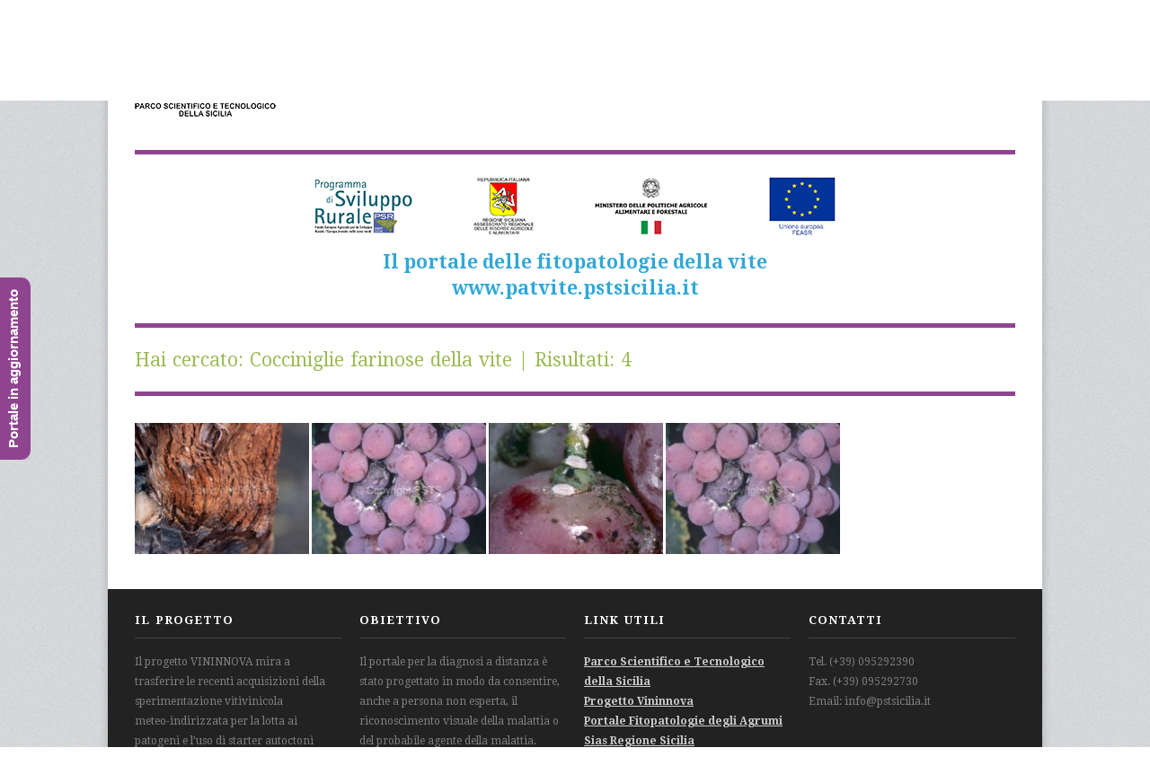

--- FILE ---
content_type: text/html; charset=UTF-8
request_url: http://www.patvite.pstsicilia.it/?s=Cocciniglie+farinose+della+vite&post_type=portfolio
body_size: 5861
content:
<!DOCTYPE html>
<html lang="it-IT">
<head>

<meta http-equiv="Content-Type" content="text/html; charset=UTF-8" />

<!-- Mobile Specific
================================================== -->
<meta name="viewport" content="width=device-width, initial-scale=1, maximum-scale=1">
<!--[if lt IE 9]>
	<script src="http://css3-mediaqueries-js.googlecode.com/svn/trunk/css3-mediaqueries.js"></script>
<![endif]-->

<!-- Meta Tags -->
<meta http-equiv="Content-Type" content="text/html; charset=UTF-8" />

<!-- Title Tag
================================================== -->
<title>  Risultati della ricerca    Cocciniglie farinose della vite | PSTS &#8211; Parco Scientifico e Tecnologico della Sicilia</title>
    
<!-- Favicon
================================================== -->
<link rel="shortcut icon" href="http://www.patvite.pstsicilia.it/wp-content/themes/adapt/favicon.ico" />

<!-- Main CSS
================================================== -->
<link rel="stylesheet" type="text/css" href="http://www.patvite.pstsicilia.it/wp-content/themes/adapt/style.css" />


<!-- Load HTML5 dependancies for IE
================================================== -->
<!--[if IE]>
	<script src="http://html5shiv.googlecode.com/svn/trunk/html5.js"></script><![endif]-->
<!--[if lte IE 7]>
	<script src="js/IE8.js" type="text/javascript"></script><![endif]-->
<!--[if lt IE 7]>
	<link rel="stylesheet" type="text/css" media="all" href="css/ie6.css"/>
<![endif]-->


<!-- WP Head
================================================== -->

	<style type="text/css">
		#fancybox-close{right:-15px;top:-15px}
		div#fancybox-content{border-color:#FFFFFF}
		div#fancybox-title{background-color:#FFFFFF}
		div#fancybox-outer{background-color:#FFFFFF}
		div#fancybox-title-inside{color:#333333}
	</style>

	<link rel="alternate" type="application/rss+xml" title="PSTS - Parco Scientifico e Tecnologico della Sicilia &raquo; Risultati della ricerca per i feed di &#8220;Cocciniglie farinose della vite&#8221;" href="http://www.patvite.pstsicilia.it/search/Cocciniglie+farinose+della+vite/feed/rss2/" />
<link rel='stylesheet' id='login-with-ajax-css'  href='http://www.patvite.pstsicilia.it/wp-content/plugins/login-with-ajax/widget/widget.css?ver=3.8.2' type='text/css' media='all' />
<link rel='stylesheet' id='ajaxy-sf-common-css'  href='http://www.patvite.pstsicilia.it/wp-content/plugins/ajaxy-search-form/themes/common.css?ver=3.8.2' type='text/css' media='all' />
<link rel='stylesheet' id='ajaxy-sf-selective-css'  href='http://www.patvite.pstsicilia.it/wp-content/plugins/ajaxy-search-form/themes/selective.css?ver=3.8.2' type='text/css' media='all' />
<link rel='stylesheet' id='ajaxy-sf-theme-css'  href='http://www.patvite.pstsicilia.it/wp-content/plugins/ajaxy-search-form/themes/default/style.css?ver=3.8.2' type='text/css' media='all' />
<link rel='stylesheet' id='contact-form-7-css'  href='http://www.patvite.pstsicilia.it/wp-content/plugins/contact-form-7/includes/css/styles.css?ver=3.9.3' type='text/css' media='all' />
<link rel='stylesheet' id='fancybox-css'  href='http://www.patvite.pstsicilia.it/wp-content/plugins/fancybox-for-wordpress/fancybox/fancybox.css?ver=3.8.2' type='text/css' media='all' />
<link rel='stylesheet' id='qts_front_styles-css'  href='http://www.patvite.pstsicilia.it/wp-content/plugins/qtranslate-slug/assets/css/qts-default.css?ver=3.8.2' type='text/css' media='all' />
<link rel='stylesheet' id='responsive-css'  href='http://www.patvite.pstsicilia.it/wp-content/themes/adapt/css/responsive.css?ver=3.8.2' type='text/css' media='all' />
<link rel='stylesheet' id='prettyPhoto-css'  href='http://www.patvite.pstsicilia.it/wp-content/themes/adapt/css/prettyPhoto.css?ver=3.8.2' type='text/css' media='all' />
<link rel='stylesheet' id='awesome-font-css'  href='http://www.patvite.pstsicilia.it/wp-content/themes/adapt/css/awesome-font.css?ver=3.8.2' type='text/css' media='all' />
<link rel='stylesheet' id='wp_dlmp_styles-css'  href='http://www.patvite.pstsicilia.it/wp-content/plugins/download-monitor/page-addon/styles.css?ver=3.8.2' type='text/css' media='all' />
<script type='text/javascript' src='https://ajax.googleapis.com/ajax/libs/jquery/1.7.1/jquery.min.js?ver=1.7.1'></script>
<script type='text/javascript' src='http://www.patvite.pstsicilia.it/wp-content/plugins/login-with-ajax/widget/login-with-ajax.js?ver=3.8.2'></script>
<script type='text/javascript' src='http://www.patvite.pstsicilia.it/wp-content/plugins/fancybox-for-wordpress/fancybox/jquery.fancybox.js?ver=1.3.4'></script>
<script type='text/javascript' src='http://www.patvite.pstsicilia.it/wp-content/themes/adapt/js/superfish.js?ver=3.8.2'></script>
<script type='text/javascript' src='http://www.patvite.pstsicilia.it/wp-content/themes/adapt/js/jquery.flexslider-min.js?ver=3.8.2'></script>
<script type='text/javascript' src='http://www.patvite.pstsicilia.it/wp-content/themes/adapt/js/jquery.prettyPhoto.js?ver=3.8.2'></script>
<script type='text/javascript' src='http://www.patvite.pstsicilia.it/wp-content/themes/adapt/js/jquery.uniform.js?ver=3.8.2'></script>
<script type='text/javascript' src='http://www.patvite.pstsicilia.it/wp-content/themes/adapt/js/jquery.responsify.init.js?ver=3.8.2'></script>
<script type='text/javascript' src='http://www.patvite.pstsicilia.it/wp-content/themes/adapt/js/custom.js?ver=3.8.2'></script>
<link rel="EditURI" type="application/rsd+xml" title="RSD" href="http://www.patvite.pstsicilia.it/xmlrpc.php?rsd" />
<link rel="wlwmanifest" type="application/wlwmanifest+xml" href="http://www.patvite.pstsicilia.it/wp-includes/wlwmanifest.xml" /> 
<meta name="generator" content="WordPress 3.8.2" />
    <style type="text/css">
      ol.addressbook-list {padding:0; margin:0}
      li.addressbook-item {list-style-type:none; border-bottom:1px dashed #eeeeee; padding:3px; margin:0; clear:both; margin-bottom: 8px;}
      
      .addressbook-card p {margin:3px}
      .addressbook-card .name {font-size:1.2em; font-weight:bolder}
      .addressbook-card .avatar {float:right; margin:0 0 0 1em}
      .addressbook-card .address {display:block; margin:0 0.3em 1em 1em; width:38%; float:left; font-size:smaller}
      .addressbook-card .address span {}
      .addressbook-card .notes {font-size:smaller; padding:4px}
	    </style>
    
    		<!-- AJAXY SEARCH V 3.0.7-->
				<script type="text/javascript">
			/* <![CDATA[ */
				var sf_position = '0';
				var sf_templates = "<a href=\"{search_url_escaped}\"><span class=\"sf_text\">Tutti i risultati per \"{search_value}\"<\/span>";
				var sf_input = '.sf_input';
				jQuery(document).ready(function(){
					jQuery(sf_input).ajaxyLiveSearch({"expand":"0","searchUrl":"http:\/\/www.patvite.pstsicilia.it\/?s=%s","text":"Cerca un articolo","delay":"500","iwidth":"180","width":"315","ajaxUrl":"http:\/\/www.patvite.pstsicilia.it\/wp-admin\/admin-ajax.php?lang=it","rtl":0});
					jQuery(".sf_ajaxy-selective-input").keyup(function() {
						var width = jQuery(this).val().length * 8;
						if(width < 50) {
							width = 50;
						}
						jQuery(this).width(width);
					});
					jQuery(".sf_ajaxy-selective-search").click(function() {
						jQuery(this).find(".sf_ajaxy-selective-input").focus();
					});
					jQuery(".sf_ajaxy-selective-close").click(function() {
						jQuery(this).parent().remove();
					});
				});
			/* ]]> */
		</script>
		
<!-- Fancybox for WordPress -->
<script type="text/javascript">
jQuery(function(){

jQuery.fn.getTitle = function() { // Copy the title of every IMG tag and add it to its parent A so that fancybox can show titles
	var arr = jQuery("a.fancybox");
	jQuery.each(arr, function() {
		var title = jQuery(this).children("img").attr("title");
		jQuery(this).attr('title',title);
	})
}

// Supported file extensions
var thumbnails = jQuery("a:has(img)").not(".nolightbox").filter( function() { return /\.(jpe?g|png|gif|bmp)$/i.test(jQuery(this).attr('href')) });

thumbnails.addClass("fancybox").attr("rel","fancybox").getTitle();
jQuery("a.fancybox").fancybox({
	'cyclic': false,
	'autoScale': true,
	'padding': 10,
	'opacity': true,
	'speedIn': 500,
	'speedOut': 500,
	'changeSpeed': 300,
	'overlayShow': true,
	'overlayOpacity': "0.3",
	'overlayColor': "#666666",
	'titleShow': true,
	'titlePosition': 'inside',
	'enableEscapeButton': true,
	'showCloseButton': true,
	'showNavArrows': true,
	'hideOnOverlayClick': true,
	'hideOnContentClick': false,
	'width': 560,
	'height': 340,
	'transitionIn': "fade",
	'transitionOut': "fade",
	'centerOnScroll': true
});


})
</script>
<!-- END Fancybox for WordPress -->
<meta name="google-site-verification" content="Lt-nRjt1MKbi3zAGzYFNqXvqwVKdmZX0dKTNHBuSV7I" />
<style type='text/css'>
/* Begin Simple Side Tab Styles*/
#rum_sst_tab {
	font-family:"Lucida Sans Unicode", "Lucida Grande", sans-serif;
	top:400px;
	background-color:#8f448f;
	color:#FFFFFF;
	border-style:solid;
	border-width:0px;
	-moz-border-radius-bottomright:10px;
	border-bottom-right-radius:10px;
	-moz-border-radius-bottomleft:10px;
	border-bottom-left-radius:10px;
}

#rum_sst_tab:hover {
	background-color: #A4A4A4;
		-moz-box-shadow:    -3px 3px 5px 2px #ccc;
	-webkit-box-shadow: -3px 3px 5px 2px #ccc;
	box-shadow:         -3px 3px 5px 2px #ccc;


}

.rum_sst_contents {
	position:fixed;
	margin:0;
	padding:6px 13px 8px 13px;
	text-decoration:none;
	text-align:center;
	font-size:15px;
	font-weight:bold;
	border-style:solid;
	display:block;
	z-index:100000;
}

.rum_sst_left {
	left:-2px;
	cursor: pointer;
	-webkit-transform-origin:0 0;
	-moz-transform-origin:0 0;
	-o-transform-origin:0 0;
	-ms-transform-origin:0 0;
	-webkit-transform:rotate(270deg);
	-moz-transform:rotate(270deg);
	-ms-transform:rotate(270deg);
	-o-transform:rotate(270deg);
	transform:rotate(270deg);
}

.rum_sst_right {
	right:-156px;
	cursor: pointer;
	-webkit-transform-origin:0 0;
	-moz-transform-origin:0 0;
	-o-transform-origin:0 0;
	-ms-transform-origin:0 0;
	-webkit-transform:rotate(90deg);
	-moz-transform:rotate(90deg);
	-ms-transform:rotate(90deg);
	-o-transform:rotate(90deg);
	transform:rotate(90deg);
}

.rum_sst_right.less-ie-9 {
	right:-120px;
	filter: progid:DXImageTransform.Microsoft.BasicImage(rotation=1);
}

.rum_sst_left.less-ie-9 {
	filter: progid:DXImageTransform.Microsoft.BasicImage(rotation=3);
}

/* End Simple Side Tab Styles*/

</style>

<link hreflang="en" href="http://www.patvite.pstsicilia.it/en/search/Cocciniglie+farinose+della+vite/?s=Cocciniglie farinose della vite&post_type=portfolio" rel="alternate" />

<!-- My Custom CSS Start -->
<style type="text/css">
/* Plugin Author: Salvatore Noschese */
@import url('http://www.patvite.pstsicilia.it/wp-content/plugins/my-custom-css/my_style.css?1401120504');
/* Also known as: DarkWolf - http://www.darkwolf.it/ */
</style>
<!-- My Custom CSS End -->

</head>
<body class="search search-results it">

<div id="wrap" class="clearfix">

    <header id="masterhead" class="clearfix">
            <div id="logo">
                				
					<img src="http://www.patvite.pstsicilia.it/wp-content/themes/adapt/images/logo_header.png" alt="LOGO">

										
                            </div>
            <!-- END logo -->
            
            <nav id="masternav" class="clearfix">
                <div class="menu-main-menu-container"><ul id="menu-main-menu" class="sf-menu"><li id="menu-item-332" class="menu-item menu-item-type-post_type menu-item-object-page menu-item-332"><a href="http://www.patvite.pstsicilia.it/">Home</a></li>
<li id="menu-item-331" class="menu-item menu-item-type-custom menu-item-object-custom menu-item-has-children menu-item-331"><a href="#">Fitopatologie vite</a>
<ul class="sub-menu">
	<li id="menu-item-689" class="menu-item menu-item-type-post_type menu-item-object-page menu-item-689"><a href="http://www.patvite.pstsicilia.it/fitopatologie-sulla-vite/">Elenco completo</a></li>
	<li id="menu-item-333" class="menu-item menu-item-type-post_type menu-item-object-page menu-item-333"><a href="http://www.patvite.pstsicilia.it/ricerca-fitopatologia-per-nome/">Ricerca per nome</a></li>
	<li id="menu-item-3062" class="menu-item menu-item-type-post_type menu-item-object-page menu-item-3062"><a href="http://www.patvite.pstsicilia.it/ricerca-per-avversita-agente/">Ricerca per avversità/agente</a></li>
</ul>
</li>
<li id="menu-item-3058" class="menu-item menu-item-type-post_type menu-item-object-page menu-item-3058"><a href="http://www.patvite.pstsicilia.it/immagini-sulle-fitopatologie-della-vite/">Immagini fitopatologie</a></li>
<li id="menu-item-2784" class="menu-item menu-item-type-post_type menu-item-object-page menu-item-2784"><a href="http://www.patvite.pstsicilia.it/segnala-una-fitopatologia-carica-la-tua-foto/">Invia una foto</a></li>
<li id="menu-item-3191" class="menu-item menu-item-type-taxonomy menu-item-object-category menu-item-3191"><a href="http://www.patvite.pstsicilia.it/category/download-pubblicazione/">Pubblicazioni</a></li>
<li id="menu-item-261" class="menu-item menu-item-type-taxonomy menu-item-object-category menu-item-261"><a href="http://www.patvite.pstsicilia.it/category/glossario-fitopatologie-degli-agrumi/">Glossario</a></li>
<li id="menu-item-2776" class="menu-item menu-item-type-post_type menu-item-object-page menu-item-2776"><a href="http://www.patvite.pstsicilia.it/richiesta-informazioni/">Contatti</a></li>
</ul></div>            </nav>
            <!-- /masternav --> 
			   
    </header><!-- /masterhead -->
		
	<!-- HACK ROBERTINO -->
    <!-- Homepage tagline -->
        <aside id="home-tagline">
	
		<img src="http://www.patvite.pstsicilia.it/wp-content/themes/adapt/images/banner_regione.jpg" alt="Loghi" class="loghi_regionali">	
		<div style="clear:both;"></div>
	
	
    			<a href="http://www.patvite.pstsicilia.it/" title="PSTS &#8211; Parco Scientifico e Tecnologico della Sicilia">
			<strong>
				Il portale delle fitopatologie della vite<br />
				www.patvite.pstsicilia.it
			</strong>
		</a>
    </aside>
    <!-- /home-tagline -->
        
    <!-- /Homepage Slider -->
	  	
    
<div id="main" class="clearfix">		
					
			<header id="page-heading">
				<!--<h1 id="archive-title">Risultati per: Cocciniglie farinose della vite</h1>-->
				<!-- HACK ROBERTINO -->
								<h1 id="archive-title">
					Hai cercato: Cocciniglie farinose della vite |
					Risultati: 4				</h1>
							
			</header>
			
			<ul class="portfolio-content">
			
			            
                        <li data-id="id-1" data-type="fitopatologie-tralcio " class="portfolio-item">
            					<a href="http://www.patvite.pstsicilia.it/wp-content/uploads/2013/08/Cocciniglie-farinose_Fig.3.jpg" title="Cocciniglie farinose della vite - <a title=&quot;Cocciniglie farinose della vite&quot; href=&quot;http://www.patvite.pstsicilia.it/fitopatologie-vite/cocciniglie-farinose-della-vite/&quot;>Link scheda</a>">
                	            		<img width="200" height="150" src="http://www.patvite.pstsicilia.it/wp-content/uploads/2013/08/Cocciniglie-farinose_Fig.3-200x150.jpg" class="attachment-portfolio-thumb wp-post-image" alt="Cocciniglie farinose_Fig.3" />					<div class="portfolio-overlay">
						<h3 id="nome-id-1" style="opacity:0;">Cocciniglie farinose della vite</h3>
					</div>
					<!-- portfolio-overlay -->
            	</a>
            </li>
                        
                        
                        <li data-id="id-2" data-type="fitopatologie-frutti " class="portfolio-item">
            					<a href="http://www.patvite.pstsicilia.it/wp-content/uploads/2013/06/Cocciniglie-farinose_Fig.2.jpg" title="Cocciniglie farinose della vite - <a title=&quot;Cocciniglie farinose della vite&quot; href=&quot;http://www.patvite.pstsicilia.it/fitopatologie-vite/cocciniglie-farinose-della-vite/&quot;>Link alla scheda</a>">
                	            		<img width="200" height="150" src="http://www.patvite.pstsicilia.it/wp-content/uploads/2013/06/Cocciniglie-farinose_Fig.2-200x150.jpg" class="attachment-portfolio-thumb wp-post-image" alt="Cocciniglie farinose_Fig.2" />					<div class="portfolio-overlay">
						<h3 id="nome-id-2" style="opacity:0;">Cocciniglie farinose della vite</h3>
					</div>
					<!-- portfolio-overlay -->
            	</a>
            </li>
                        
                        
                        <li data-id="id-3" data-type="fitopatologie-frutti " class="portfolio-item">
            					<a href="http://www.patvite.pstsicilia.it/wp-content/uploads/2013/08/Cocciniglie-farinose_Fig.1.jpg" title="Cocciniglia farinose della vite - Grappolo infestato da cocciniglia ricoperta di cera cotonosa, imbrattato di melata e fumaggine">
                	            		<img width="200" height="150" src="http://www.patvite.pstsicilia.it/wp-content/uploads/2013/08/Cocciniglie-farinose_Fig.1-200x150.jpg" class="attachment-portfolio-thumb wp-post-image" alt="Cocciniglie farinose_Fig.1" />					<div class="portfolio-overlay">
						<h3 id="nome-id-3" style="opacity:0;">Cocciniglia farinose della vite</h3>
					</div>
					<!-- portfolio-overlay -->
            	</a>
            </li>
                        
                        
                        <li data-id="id-4" data-type="fitopatologie-frutti " class="portfolio-item">
            					<a href="http://www.patvite.pstsicilia.it/wp-content/uploads/2013/08/Cocciniglie-farinose_Fig.2.jpg" title="Cocciniglie farinose - <a title=&quot;Cocciniglie farinose della vite&quot; href=&quot;http://www.patvite.pstsicilia.it/fitopatologie-vite/cocciniglie-farinose-della-vite/&quot;>Link scheda</a>">
                	            		<img width="200" height="150" src="http://www.patvite.pstsicilia.it/wp-content/uploads/2013/08/Cocciniglie-farinose_Fig.2-200x150.jpg" class="attachment-portfolio-thumb wp-post-image" alt="Cocciniglie farinose_Fig.2" />					<div class="portfolio-overlay">
						<h3 id="nome-id-4" style="opacity:0;">Cocciniglie farinose</h3>
					</div>
					<!-- portfolio-overlay -->
            	</a>
            </li>
                        
            </ul>			
							
				
		<!--HACK ROBERTINO: Scoll diretto al DIV di ricerca o dei risultati-->
		<script type="text/javascript">
			$('html,body').animate({scrollTop: $('#home-tagline').offset().top}, 'slow'); 
		</script>
        
		  
</div>
<!-- /main -->

    <div id="footer" class="clearfix">
    
        <div id="footer-widget-wrap" class="clearfix">
    
            <div id="footer-one">
            	<div class="footer-widget clearfix"><h4>Il progetto</h4>			<div class="textwidget"><p>Il progetto VININNOVA mira a trasferire le recenti acquisizioni della sperimentazione vitivinicola<br />
meteo-indirizzata per la lotta ai patogeni e l’uso di starter autoctoni selezionati.</p>
</div>
		</div>            </div>
            <!-- /footer-one -->
            
            <div id="footer-two">
            	<div class="footer-widget clearfix"><h4>Obiettivo</h4>			<div class="textwidget"><p>Il portale per la diagnosi a distanza è stato progettato in modo da consentire, anche a persona non esperta, il riconoscimento visuale della malattia o del probabile agente della malattia.</p>
</div>
		</div>            </div>
            <!-- /footer-two -->
            
            <div id="footer-three">
            	<div class="footer-widget clearfix"><h4>Link utili</h4>			<div class="textwidget"><ul class="list_link">
<li><a href="http://www.pstsicilia.it" target="_blank" alt="Parco Scientifico e Tecnologico della Sicilia" style="font-weight:bold; text-decoration: underline;" />
Parco Scientifico e Tecnologico della Sicilia
</a></li>
<li><a href="http://www.vininnova.pstsicilia.it " target="_blank" alt="Vininnova Patvite.pstsicilia.it" style="font-weight:bold; text-decoration: underline;" />
Progetto Vininnova
</a></li>
<li><a href="http://www.patagrumi.pstsicilia.it" target="_blank" alt="Fitopatologie degli Agrumi" style="font-weight:bold; text-decoration: underline;" />
Portale Fitopatologie degli Agrumi
</a></li>
<li><a href="http://www.sias.regione.sicilia.it/" target="_blank" alt="Sias Regione Sicilia" style="font-weight:bold; text-decoration: underline;" />
Sias Regione Sicilia
</a></li>
</ul></div>
		</div>				
            </div>
            <!-- /footer-three -->
            
			<div id="footer-four">
            	<div class="footer-widget clearfix"><h4>Contatti</h4>			<div class="textwidget"><p>Tel. (+39) 095292390<br />
Fax. (+39) 095292730<br />
Email: info@pstsicilia.it</p>
</div>
		</div><div class="footer-widget clearfix"><h4>Visitatori online</h4>			<div class="textwidget"><!-- Histats.com  START (html only)-->
<a href="http://www.histats.com/viewstats/?SID=2513263&f=2" alt="contatori" target="_blank" ><div id="histatsC"><img border="0" src="http://s4is.histats.com/stats/i/2513263.gif?2513263&103"></div></a>
<!-- Histats.com  END  --></div>
		</div>				            </div>
            <!-- /footer-four -->
        
        </div>
        <!-- /footer-widget-wrap -->
          
		<div id="footer-bottom" class="clearfix">
        
            <div id="copyright">
                &copy; 2026  				Parco Scientifico e Tecnologico della Sicilia -
				<a href="http://www.patvite.pstsicilia.it/mappa-del-sito-human-version/">Mappa del sito</a> - 
				<a href="http://www.patvite.pstsicilia.it/sitemap.xml" target="_blank">Sitemap</a> - 
				<a href="http://www.patvite.pstsicilia.it/wp-admin" target="_blank">Amministrazione</a>
				            </div>
            <!-- /copyright -->
            
            <div id="back-to-top">
                <a href="#toplink">Torna su &uarr;</a>
            </div>
            <!-- /back-to-top -->
        
        </div>
        <!-- /footer-bottom -->
        
	</div>
	<!-- /footer -->
    
</div>
<!-- wrap --> 

<!-- WP Footer -->
<a href="#" id="rum_sst_tab" class="rum_sst_contents rum_sst_left">Portale in aggiornamento</a><script type='text/javascript' src='http://www.patvite.pstsicilia.it/wp-content/plugins/ajaxy-search-form/js/sf.js?ver=1.0.1'></script>
<script type='text/javascript' src='http://www.patvite.pstsicilia.it/wp-content/plugins/ajaxy-search-form/js/sf_selective.js?ver=1.0.0'></script>
<script type='text/javascript' src='http://www.patvite.pstsicilia.it/wp-content/plugins/contact-form-7/includes/js/jquery.form.min.js?ver=3.51.0-2014.06.20'></script>
<script type='text/javascript'>
/* <![CDATA[ */
var _wpcf7 = {"loaderUrl":"http:\/\/www.patvite.pstsicilia.it\/wp-content\/plugins\/contact-form-7\/images\/ajax-loader.gif","sending":"Invio..."};
/* ]]> */
</script>
<script type='text/javascript' src='http://www.patvite.pstsicilia.it/wp-content/plugins/contact-form-7/includes/js/scripts.js?ver=3.9.3'></script>
<script type='text/javascript' src='http://www.patvite.pstsicilia.it/wp-includes/js/hoverIntent.min.js?ver=r7'></script>
<div style="width: 170px; margin: 0px auto; font-size: 10px;">
	<a href="http://www.xeniaprogetti.it" target="_blank"><img src="http://www.patvite.pstsicilia.it/wp-content/themes/adapt/images/xenia_progetti_software_solution.png" alt="Xenia Progetti Software Solution"></a>

</div>	
</body>
</html>

--- FILE ---
content_type: text/css
request_url: http://www.patvite.pstsicilia.it/wp-content/themes/adapt/style.css
body_size: 7219
content:
/*
Theme Name: Adapt
Theme URI: http://www.wpexplorer.com
Description: , WordPress theme by <a href="http://www.wpexplorer.com">WPExplorer.com</a>
Author: WPExplorer
Version: 1.1
License: Free GPL
*/

/*google font*/
@import url(http://fonts.googleapis.com/css?family=Droid+Serif:400,400italic,700,700italic);

/*-----------------------------------------------------------------------------------*
/* = Reset default browser CSS. Based on work by Eric Meyer: http://meyerweb.com/eric/tools/css/reset/index.html
/*-----------------------------------------------------------------------------------*/
html, body, div, span, applet, object, iframe,
h1, h2, h3, h4, h5, h6, p, blockquote, pre,
a, abbr, acronym, address, big, cite, code,
del, dfn, em, font, ins, kbd, q, s, samp,
small, strike, strong, sub, sup, tt, var,
dl, dt, dd, ol, ul, li,
fieldset, form, label, legend,
table, caption, tbody, tfoot, thead, tr, th, td {
	border: 0;
	font-family: inherit;
	font-size: 100%;
	font-style: inherit;
	font-weight: inherit;
	margin: 0;
	outline: 0;
	padding: 0;
	vertical-align: baseline;
}

/* remember to define focus styles! */
:focus {
	outline: 0;
}
body {
	background: #fff;
	line-height: 1;
}
ol, ul {
	list-style: none;
	padding: 0;
	margin: 0;
}

table {
	border-collapse: separate;
	border-spacing: 0;
}
caption, th, td {
	font-weight: normal;
	text-align: left;
}
blockquote:before, blockquote:after,
q:before, q:after {
	content: "";
}
blockquote, q {
	quotes: "" "";
}
a img {
	border: 0;
}
figure img {
	max-width: 100%;
}


/* Block elements */
header, hgroup, footer, section, article, aside {
	display: block;
}

/*jetback wpstats smiley hide*/
#wpstats{
	display: none;
}

/*-----------------------------------------------------------------------------------*
/* = Body, Common Classes & Wrap
/*-----------------------------------------------------------------------------------*/

body {
	background: #fff url(images/bg.png);
    font-size: 13px;
    line-height: 1.7em;
    color: #555;
    font-family: 'Droid Serif', Helvetica Nue, Arial, Helvetica, sans-serif;
}
a {
    text-decoration: none;
    color: #30A7D8;
}
a:hover {
    text-decoration: none;
	color: #2e8484;
}
p { margin: 0 0 1em }
strong { font-weight: 700 }
em { font-style: italic }
pre{
	margin: 20px 0;
	background: #eee;
	border: 1px solid #ddd;
	padding: 10px;
	white-space: pre-wrap;       /* css-3 */
	white-space: -moz-pre-wrap;  /* Mozilla */
	white-space: -pre-wrap;      /* Opera 4-6 */
	white-space: -o-pre-wrap;    /* Opera 7 */
	word-wrap: break-word;       /* Internet Explorer 5.5+ */
}
blockquote{
	border-left: 4px solid #ccc;
	padding-left: 20px;
    margin: 30px 0px;
}
.clear { clear: both }
.clearfix:after {
	content: ".";
	display: block;
	height: 0;
	clear: both;
	visibility: hidden;
	font-size: 0;
}
* html .clearfix{ zoom: 1; } /* IE6 */
*:first-child+html .clearfix { zoom: 1; } /* IE7 */
.remove-margin { margin-right: 0 !important }

/*-----------------------------------------------------------------------------------*
/* = Structure
/*-----------------------------------------------------------------------------------*/

#wrap{
	background: #fff;
	margin: 0 auto;
	width: 980px;
	padding: 0 30px;
	-webkit-box-shadow: 0 0 10px rgba(0,0,0,.2);
	-moz-box-shadow: 0 0 10px rgba(0,0,0,.2);
	box-shadow: 0 0 10px rgba(0,0,0,.2);
}

#main{
	margin: 25px 0;
}

/*-----------------------------------------------------------------------------------*
/* = Headings
/*-----------------------------------------------------------------------------------*/

h1,
h2,
h3,
h4 {
    color: #000;
    line-height: 1.5em;
	font-weight: normal;
	word-spacing: 2px;
}
h1 {
    font-size: 24px;
    margin-bottom: 20px;
    line-height: 1.2em;
	color: #9bbb59;
}
h2 { font-size: 18px }
h3 { font-size: 16px }
h4 { font-size: 14px; }
h2,
h3,
h4 {
    margin-top: 30px;
    margin-bottom: 20px;
}
h1 a,
h2 a,
h3 a,
h4 a { color: #000; }
h2 a:hover,
h3 a:hover,
h4 a:hover { color: #999; text-decoration: none; }

.single-title{ margin-bottom: 25px; }

/*-----------------------------------------------------------------------------------*
/* = WordPress Styles
/*-----------------------------------------------------------------------------------*/

/*sticky*/
.sticky{}

/*gallery captio*/
.gallery-caption

/*by post author*/
.bypostauthor{}

/*aligns*/
.aligncenter, .alignnone{ display:block;  margin: 10px 0;}
.alignright{ float:right;  margin:10px 0 10px 10px}
.alignleft{ float:left;  margin:10px 10px 10px 0}

/*floats*/
.floatleft{ float:left}
.floatright{ float:right}

/*text style*/
.textcenter{ text-align:center}
.textright{ text-align:right}
.textleft{ text-align:left}

/*captions*/
.wp-caption{
	border:1px solid #ddd; 
	text-align:center; 
	background-color:#f3f3f3; 
	padding-top:4px; 
	margin:10px; 
	-moz-border-radius:3px; 
	-khtml-border-radius:3px; 
	-webkit-border-radius:3px; 
	border-radius:3px;
}
.wp-caption img{
	margin:0; 
	padding:0; 
	border:0 none;
}
.wp-caption p.wp-caption-text{
	font-size:11px; 
	line-height:17px; 
	padding:0 4px 5px; 
	margin:0;
}

/*smiley reset*/
.wp-smiley{
	margin:0 !important;
	max-height:1em;
}

/*blockquote*/
blockquote.left{
	margin-right:20px;
	text-align:right;
	margin-left:0;
	width:33%;
	float:left;
}
blockquote.right{
	margin-left:20px;
	text-align:left;
	margin-right:0;
	width:33%;
	float:right;
}


/*-----------------------------------------------------------------------------------*
/* = Headings
/*-----------------------------------------------------------------------------------*/
#page-heading{
	position: relative;
	margin-bottom: 30px;
	padding-bottom: 25px;
	border-bottom: 5px solid #8f448f;
}
#page-heading h1,
#page-heading h2{
	font-size: 21px;
	line-height: 1em;
	margin: 0px !important;
}

h2.heading{
	font-weight: normal;
	font-size: 18px;
	text-align: center;
	background: url(images/dot.png) center center repeat-x;
	margin: 0 0 25px;
}
h2.heading span{
	background: #fff;
	padding: 0 20px;
}


/*-------------------------------------------------*
/* = Header
/*-------------------------------------------------*/
#masterhead {
	position: relative;
	padding: 30px 0;
	border-bottom: 5px solid #8f448f;
}
#logo{
	float:left;
	width: 30%;
}
#logo a{
	font-size: 32px;
    font-weight: 700;
    color: #000;
	padding: 0px;
	margin: 0px;
    text-decoration: none;
}
#logo a:hover {
	color: #666;
}


/*-------------------------------------------------*
/* =  masternav
/*-------------------------------------------------*/
#masternav {
	position: absolute;
	right: -10px;
	top: 50%;
	margin-top: -20px;
	height: 40px;
	font-size: 11px;
}
/*** ESSENTIAL masternav Style ***/
.sf-menu,
.sf-menu * {
    margin: 0;
    padding: 0;
    list-style: none;
}
.sf-menu { line-height: 1.0 }
.sf-menu ul {
    position: absolute;
    top: -999em;
    width: 180px; /* left offset of submenus need to match (see below) */
}
.sf-menu ul li { width: 100% }
.sf-menu li:hover {
    visibility: inherit; /* fixes IE7 'sticky bug' */
}
.sf-menu li {
    float: left;
    position: relative;
}
.sf-menu a {
    display: block;
    position: relative;
}
.sf-menu li:hover ul,
.sf-menu li.sfHover ul {
    left: 10px;
    top: 40px; /* match top ul list item height */
    z-index: 99;
}
ul.sf-menu li:hover li ul,
ul.sf-menu li.sfHover li ul { top: -999em }
ul.sf-menu li li:hover ul,
ul.sf-menu li li.sfHover ul {
    left: 180px; /* match ul width */
    top: 0;
}
/*** masternav skin ***/
.sf-menu {
    float: left;
}
.sf-menu a {
	height: 40px;
	line-height: 40px;
	display: block;
	float: left;
	font-weight: normal;
    color: #999;
	padding: 0 10px;
    text-decoration: none;
	-moz-box-sizing: border-box;
	-webkit-box-sizing: border-box;
	box-sizing: border-box;
	text-transform: uppercase;
}
.sf-menu > li > a:focus,
.sf-menu > li > a:hover,
.sf-menu > li > a:active,
.sf-menu > li.sfHover > a,
#masternav .current-menu-item > a:first-child {
	color: #000;
}
/*Subs*/
.sf-menu ul{
	padding: 0;
	font-size: 12px;
	background: #fff;
	border: 1px solid #ddd;
}
.sf-menu ul a{
	margin: 0;
	line-height: normal;
	height: auto;
	padding: 10px;
	display: block;
	float: none;
	color: #999;
	font-weight: normal;
	text-transform: none;
}
.sf-menu ul a:focus,
.sf-menu ul a:hover,
.sf-menu ul a:active {
	color: #000;
	background: #f9f9f9;
}
.sf-menu ul .current-menu-item a{
	color: #fff;
}
.sf-menu ul li{
	border-bottom: 1px solid #ddd;
}
.sf-menu ul li:last-child{
	border-bottom: 0px;
}

/*-----------------------------------------------------------------------------------*/
/* = Home
/*-----------------------------------------------------------------------------------*/

.home-wrap{ }

#home-tagline{
	color: #9bbb59;
	text-align: center;
	font-size: 21px;
	line-height: 1.4em;
	margin-top: 25px;
	/*padding-top: 25px;*/
	margin-bottom: 25px;
	padding-bottom: 25px;
	border-bottom: 5px solid #8f448f;
}

#home-highlights{
	margin-top: 45px;
	margin-bottom: 25px;
	margin-right: -20px;
}
.hp-highlight{
	float: left;
	width: 230px;
	margin-right: 20px;
	margin-bottom: 20px;
}
.highlight-last{
	background: none;
	margin-right: 0px;
}
.hp-highlight p:last-child{
	margin-bottom: 0px;
}
.hp-highlight h2{
	font-size: 16px;
	text-transform: uppercase;
	margin-top: 0px;
	margin-bottom: 15px;
}
.hp-highlight h2 span{
	margin-right: 10px;
}

/*home portfolio*/
#home-projects {
	margin-bottom: 25px;
	margin-right: -20px;
}
#home-projects .heading{ margin-right: 20px; }

/*home blog*/
#home-posts{ margin-right: -20px; }
#home-posts .heading{ margin-right: 20px; }
.home-entry{
	width: 230px;
	float: left;
	margin-right: 20px;
	margin-bottom: 20px;
	font-size: 12px;
}
.home-entry h3{
	font-size: 13px;
	margin: 10px 0 0;
	font-weight: bold;
}



/*-----------------------------------------------------------------------------------*/
/* = Image Slider
/*-----------------------------------------------------------------------------------*/

/* FlexSlider necessary styles */
.flexslider {width: 100%; margin: 0; padding: 0;}
.flexslider .slides{ margin: 0; list-style: none; }
.flexslider .slides > li {display: none;} /* Hide the slides before the JS is loaded. Avoids image jumping */
.flexslider .slides img {
	max-width: 100%;
	display: block;
	-moz-box-shadow: 0 0 10px rgba(153,153,153,0.3);
	-webkit-box-shadow: 0 0 10px rgba(153,153,153,0.3);
	box-shadow:  0 0 10px rgba(153,153,153,0.3);
}
.flex-pauseplay span {text-transform: capitalize;}

.slides:after {content: "."; display: block; clear: both; visibility: hidden; line-height: 0; height: 0;} 
html[xmlns] .slides {display: block;} 
* html .slides {height: 1%;}

.no-js .slides > li:first-child {display: block;}


/*slider wrap */
#slider-wrap{
	width: 100%;
	position: relative;
	margin-bottom: 30px;
}

/*homepage specific*/
.full-slides img{
	width: 100%;
	display: block;
	margin: 0;
	padding: 0;
}
.full-slides .slides_container {
	width: 100%;
	display: none;
}
.full-slides .slides_container .slide{
	display: block;
	width: 100%;
}
.full-slides .caption{
	position: absolute;
	width: 100%;
	bottom: 0;
	background: #000;
	color: #fff;
	font-weight: 700;
	font-size: 13px;
	-moz-opacity: 0.8;
    -khtml-opacity: 0.8;
    opacity: 0.8;
	text-align: center;
}
.slides .caption p{
	padding: 15px;
	margin: 0;
}

/*control nav & arrows*/
.flex-control-nav{
	display: none;
}
.flex-direction-nav li a.next,
.flex-direction-nav li a.prev {
    position: absolute;
    display: block;
    z-index: 101;
	font-size: 21px;
	height: 80px;
	width: 50px; 
	line-height: 80px;
	color: #fff;
	background: #000;
    display: block;
    position: absolute;
	top: 50%;
	margin-top: -40px;
    cursor: pointer;
	text-align: center;
	-moz-opacity: 0.4;
    -khtml-opacity: 0.4;
    opacity: 0.4;
}
.flex-direction-nav li a.next {
    right: 0;
}
.flex-direction-nav li a.prev {
    left: 0;
}
.flex-direction-nav li a.prev:hover,
.flex-direction-nav li a.next:hover {
	text-decoration: none;
	background: #47C0C0;
	-moz-opacity: 1;
    -khtml-opacity: 1;
    opacity: 1;
}


/*-----------------------------------------------------------------------------------*
/* = Portfolio
/*-----------------------------------------------------------------------------------*/
#portfolio-wrap{
	overflow: hidden;
	margin-bottom: -20px;
}
.portfolio-content{
	margin-right: -20px;
}

.no-margin{
	margin-right: 0px !important;
}
.no-border{
	border-right: 0px !important;
}

ul.filter{
	font-size: 12px;
	position: absolute;
	right: 0;
	top: 50%;
	margin-top: -25px;
	list-style: none;
	color: #999;
	height: 30px;
	line-height: 30px;
}
ul.filter li{
	float: left;
	height: 25px;
	line-height: 25px;
}
li.sort{ margin-right: 10px !important; }
ul.filter a{
	display: block;
	background: #eee;
	color: #666;
	margin-right: 10px;
	height: 25px;
	line-height: 25px;
	padding: 0 10px;
}
ul.filter li:last-child a{
	 margin: 0px;
}

ul.filter a:hover,
ul.filter a.active{
	background: #3fb7b7 !important;
	color: #fff;
}


/*portfolio items*/
.portfolio-item{
	float: left;
	width: 225px;
	margin-right: 20px;
	margin-bottom: 20px;
	position: relative;
}
.portfolio-item a{
	display: block;
}
.portfolio-item a img{
	display: block;
}
.portfolio-overlay{
	position: absolute;
	bottom: 0;
	left: 0;
}
.portfolio-overlay h3{
	font-size: 11px;
	font-weight: normal;
	margin: 0;
	text-transform: uppercase;
	width: 186px;
	padding: 5px 7px;
	background: #000;
	color: #fff;
}


/*single portfolio*/
#single-portfolio{
	margin-bottom: 20px;
}
#single-portfolio-left{
	float: left;
	width: 55%;
}
#single-portfolio-right{
	float: right;
	width: 41%;
}

#single-portfolio-left h1{
	font-size: 18px;
	line-height: 1em;
}
#single-portfolio-meta{
	margin-top: -10px;
	margin-bottom: 20px;
	font-weight: bold;
}
#single-portfolio-meta h4{
	margin-bottom: 10px;
}
#single-portfolio-meta a{
	display: block;
	float: left;
	margin-right: 5px;
	padding: 3px 7px;
	background: #eee;
	color: #666;
}
#single-portfolio-meta a:hover{
	background: #fee825 !important;
	color: #000;
}


/*-----------------------------------------------------------------------------------*
/* = Next/Prev Navigation
/*-----------------------------------------------------------------------------------*/
#single-nav{
	position: absolute;
	top: 50%;
	right: 0px;
	margin-top: -25px;
}
#single-nav-left,
#single-nav-right {
	float: left;
	margin-left: 10px;
}
#single-nav a{
	font-size: 11px;
	color: #666;
	background: #eee;
	padding: 0 10px;
	height: 25px;
	line-height: 25px;
	display: block;
	-webkit-transition: all 0.2s ease-in-out;
    -moz-transition: all 0.2s ease-in-out;
    -o-transition: all 0.2s ease-in-out;
    -ms-transition: all 0.2s ease-in-out;
    transition: all 0.2s ease-in-out;
}
#single-nav-left a:hover,
#single-nav-right a:hover{
    color: #fff;
	background: #3fb7b7;
}
#single-nav-left a span{
	margin-right: 4px;
}
#single-nav-right a span{
	margin-left: 4px;
	font-size: 11px;
}

/*-----------------------------------------------------------------------------------*
/* = Entries
/*-----------------------------------------------------------------------------------*/
.loop-entry{
	margin-bottom: 25px;
	padding-bottom: 25px;
	border-bottom: 1px solid #ddd;
}
.loop-entry-thumbnail{
	float: left;
	margin-right: 25px;
}

.loop-entry h2{
	margin: -5px 0 0;
	font-size: 18px;
}
.loop-entry-meta{
	color: #999;
	font-size: 11px;
	margin: 0 0 10px;
}
.loop-entry-meta span{
	margin: 0 5px 0 12px;
	font-size: 13px;
	color: #666;
}
.loop-entry-meta span:first-child{
	margin-left: 0;
}

/*-----------------------------------------------------------------------------------*
/* = Posts & Pages
/*-----------------------------------------------------------------------------------*/
.post{
	float: left;
	width: 70%;
}
.full-width{
	float: none !important;
	width: 100% !important;
}

.entry {
	margin-bottom: 20px;
}
.entry ul,
.entry ol {
    margin-left: 30px;
    margin-bottom: 10px;
	list-style: inherit;
}
.entry ol{
	list-style: decimal;
}

/*post meta */
.post-meta{
	color: #999;
	font-size: 11px;
	margin: -25px 0 15px;
}
.post-meta span{
	margin: 0 10px;
	font-size: 13px;
	color: #666;
}
.post-meta span:first-child{
	margin-left: 0;
}


/*post thumb*/
.post-thumbnail{
	float: left;
	margin-right: 25px;
}


/*post tags*/
.post-tags {
    margin-right: 10px;
    margin-top: 30px;
    font-size: 12px;
}
.post-tags span{
	margin-right: 10px;
	color: #666;
}
.post-tags a {
}

/*-----------------------------------------------------------------------------------*
/* = Pagination
/*-----------------------------------------------------------------------------------*/
.pagination{
	margin-top: 20px;
}
.pagination a,
.pagination span {
	font-size: 11px;
    line-height: 25px;
    height: 25px;
    width: 25px;
    text-align: center;
    margin-right: 5px;
    display: block;
    float: left;
	background: #eee;
	color: #666;
}
.pagination a:hover,
.pagination span.current {
    text-decoration: none;
	color: #FFF;
	background: #444;
}


/*-----------------------------------------------------------------------------------*
/* = Comments
/*-----------------------------------------------------------------------------------*/
#commentsbox {
	width: 100%;
	overflow: hidden;
	margin-top: 30px;
	margin-bottom: -20px;
	font-size: 13px;
}
#comments{
	margin: 0;
	font-size: 13px;
	font-weight: 700;
	color: #333;
	text-shadow: none;
	letter-spacing: 1px;
	text-transform: uppercase;
	margin-top: 0;
	margin-bottom: 20px;
	padding: 15px 0;
	border-top: 1px solid #ddd;
	border-bottom: 1px solid #ddd;
}
#comments span{
	color: #666;
	font-size: 14px;
	margin-right: 10px;
}
#commentsbox ol,
#commentsbox ul {
    list-style: none;
    margin: 0 !important;
}
#commentsbox li { }
.children {
    list-style: none;
    margin: 30px 0 0;
    text-indent: 0;
}
.children li.depth-2 { margin: 0 0 0px 65px }
.children li.depth-3 { margin: 0 0 0px 65px }
.children li.depth-4 { margin: 0 0 0px 65px }
.children li.depth-5 { margin: 0 0 0px 65px }
.children li.depth-6 { margin: 0 0 0px 65px }
.children li.depth-7 { margin: 0 0 0px 65px }
.children li.depth-8 { margin: 0 0 0px 65px }
.children li.depth-9 { margin: 0 0 0px 65px }
.children li.depth-10 { margin: 0 0 0px 65px }
.comment-body {
    position: relative;
	margin-left: 75px;
	padding-bottom: 25px;
	margin-bottom: 25px;
	border-bottom: 1px solid #eee;
}
.comment-body p:last-child{
	margin-bottom: 0;
}
#commentsbox .avatar {
	position: absolute;
	top: 0px;
	left: -75px;
	border: 4px solid #eee;
}
.comment-author {
	line-height: 1em;
	font-weight: bold;
    color: #555;
}
.comment-author a{
	color: #444;
}
.comment-author a:hover{
	color: #000;
}
.says { display: none }
.comment-meta{
	padding-bottom: 10px;
	margin-bottom: 10px;
	background: url("images/light-dash.png") left bottom no-repeat;
}
.comment-meta a {
    font-size: 11px;
    font-style: italic;
    color: #666;
}
.comment-meta a:hover{
	color: #000;
	border-bottom: 1px dotted #000;
}
.reply{
}
.comment-meta  .comment-reply-link {
	font-size: 11px;
    color: #47c0c0;
}
.comment-meta  .comment-reply-link:hover{
	color: #2e8484;
	border-bottom: 1px dotted #2e8484;
}
.cancel-comment-reply {
	margin-top: -10px;
}
.cancel-comment-reply a {
    color: #F00;
    line-height: 20px;
    height: 20px;
}
.cancel-comment-reply a:hover{
	text-decoration: underline;
}
#comments-respond {
	clear: left;
	text-transform: none;
	font-weight: bold;
	color: #333;
	font-size: 14px;
	margin-top: 0px;
	margin-bottom: 15px;
}
#comments-respond-meta{
	color: #666;
	font-size: 11px;
}
#comments-respond-meta a{
	color: #000;
}
#commentform label {
    display: block;
}
#commentform input#author,
#commentform input#email,
#commentform input#url {
	font-size: 12px;
	width: 30%;
	color: #666;
	text-shadow: 1px 1px 0px #FFF;
    border: 1px solid #cecece;
    outline: none;
	padding: 8px;
	margin-top: 10px;
	-webkit-border-radius: 1px;
	-moz-border-radius: 1px;
	border-radius: 1px;
	background-color: #fff; 
}
#commentform textarea {
    display: block;
	padding: 10px;
	width: 100%;
	color: #666;
	margin-top: 10px;
	-moz-box-sizing: border-box;
	-webkit-box-sizing: border-box;
	box-sizing: border-box;
}
#commentform input#author:focus,
#commentform input#email:focus,
#commentform input#url:focus,
#commentform textarea:focus {
	border-color: #bdbdbd !important;
	-webkit-box-shadow: inset 1px 1px 4px rgba(0,0,0,0.1);
	-moz-box-shadow: inset 1px 1px 4px rgba(0,0,0,0.1); 
	box-shadow: inset 1px 1px 4px rgba(0,0,0,0.1); 
}
#commentSubmit {
	margin-top: -5px;
	margin-bottom: 20px;
}

.comment-waiting-moderation{
	font-size: 12px;
	font-weight: bold;
	padding-top: 10px;
	margin: 10px 0 0;
	background: url("images/small-border.png") left top no-repeat;
}

/*WP JetPack*/
.comment-subscription-form{
	font-size: 12px;
}
.comment-subscription-form input{
	float: left;
	margin-right: 5px;
}



/*-----------------------------------------------------------------------------------*/
/* = Form Styling
/*-----------------------------------------------------------------------------------*/


/*inputs*/
/*input[type="text"],
input[type="password"],
input[type="email"],
input[type="tel"] {
	margin-top: -12px;
}*/
input[type="text"],
input[type="password"],
input[type="email"],
input[type="tel"],
textarea {
    color: #999;
    padding: 7px;
   	border: 1px solid #ddd;
    background: #fff;
}
input[type="text"]:focus,
input[type="password"]:focus,
input[type="email"]:focus,
input[type="tel"]:focus,
textarea:focus {
	background: #fff;
	border: 1px solid #bdbdbd !important;
	color: #444;
	-webkit-box-shadow: inset 1px 1px 4px rgba(0,0,0,0.1);
	-moz-box-shadow: inset 1px 1px 4px rgba(0,0,0,0.1); 
	box-shadow: inset 1px 1px 4px rgba(0,0,0,0.1); 
}


/*buttons*/
input[type="clean-button"],
.wpcf7-submit,
#commentSubmit {
	font-size: 12px;
	display: inline-block;
	background: #222;
	color: #fff;
	padding: 0 10px;
	height: 30px;
	line-height: 30px;
	text-transform: uppercase;
	letter-spacing: 1px;
	font-size: 10px;
	border: 0;
	outline: 0;
	cursor: pointer;
}
input[type="clean-button"]:hover,
.wpcf7-submit:hover,
#commentSubmit:hover {
	text-decoration: none;
	background: #30A7D8;
}
input[type="clean-button"]:active,
.wpcf7-submit:active,
#commentSubmit:active {
}

/*contact form 7 specific*/
.wpcf7-form{
}
.wpcf7 input[type="text"], input[type="email"], input[type="tel"] {
	width: 220px;
}
.wpcf7 textarea {
    width: 95%;
	margin-top: 5px;
}
.wpcf7-form p {
	margin: 0;
	margin-bottom: 20px;
	font-weight: bold;
	}
.wpcf7-submit{
	margin-top: -5px;
}

div.wpcf7-validation-errors,
.wpcf7-not-valid-tip { 
	text-shadow: none;
	border: transparent !important;
	background: #f9cd00;
	-webkit-border-radius: 5px;
	-moz-border-radius: 5px;
	border-radius: 5px; 
	padding: 10px !important;
	font-weight: bold;
	color: #9C6533;
	text-shadow: 1px 1px 1px rgba(255,255,255, 0.4);
	text-align: center;
	margin: 0 !important;
} 
div.wpcf7-validation-errors{
	width: 95%;
	padding: 10px 5px !important;
}

.wpcf7-not-valid-tip {
	display: block;
	position: relative !important;
	top: 0 !important;
	left: 0 !important;
	background: #FFF780 !important;
	font-size: 12px !important;
	margin-top: 8px !important;
	width: 40% !important;
}
span.wpcf7-not-valid-tip{
	text-align: center;
	text-shadow: none;
	padding: 5px;
	font-size: 11px;
	background: #ff5454 !important;
	border-color: #ff5454;
	color: #fff;
	-webkit-border-radius: 3px;
	-moz-border-radius: 3px;
	border-radius: 3px;
}
.wpcf7-mail-sent-ok{
	text-align: center;
	text-shadow: none;
	padding: 10px;
	font-size: 11px;
	background: #59a80f !important;
	border-color: #59a80f;
	color: #fff;
	-webkit-border-radius: 3px;
	-moz-border-radius: 3px;
	border-radius: 3px;
}



/*-----------------------------------------------------------------------------------*
/* = Sidebar
/*-----------------------------------------------------------------------------------*/
#sidebar {
	width: 25%;
	float: right;
}
.sidebar-box {
	margin-bottom: 25px;
}
.sidebar-box h4 {
    margin-top: 0px !important;
    margin-bottom: 10px;
	padding-bottom: 10px;
	text-transform: uppercase;
	font-size: 12px;
	border-bottom: 1px solid #eee;
}
.sidebar-box h4 span{
}
.sidebar-box ul {
	list-style: none;
	list-style-position: inside;
	margin: 0px;
}
.sidebar-box li{
	margin-bottom: 5px;
}


/*-----------------------------------------------------------------------------------*/
/* = Widgets
/*-----------------------------------------------------------------------------------*/

#sidebar .widget_recent_entries ul,
#sidebar .widget_nav_menu ul,
#sidebar .widget_categories ul{
	margin: 0;
	list-style: none;
}
.widget_recent_entries a,
.widget_nav_menu a,
.widget_categories a,
.widget_pages a,
.widget_links a,
.widget_archive a,
.widget_meta a{

}
#sidebar .current-menu-item a,
#sidebar .current-cat a,
.widget_pages .current_page_item a{
	color: #000 !important;
}
#sidebar .widget_recent_entries a,
#sidebar .widget_nav_menu ul a,
#sidebar .widget_categories a{
}
.widget_recent_entries a:hover,
.widget_nav_menu ul a:hover,
.widget_categories a:hover{
	text-decoration: none;
	color: #000;
}

#footer .widget_recent_entries li,
#footer .widget_nav_menu ul li,
#footer .widget_categories li{
	padding-bottom: 7px;
	margin-bottom: 7px;
	border-bottom: 1px solid #333;
}

#footer .widget_nav_menu ul ul a{
	padding: 
}

/*tagcloud*/
.tagcloud a {
	line-height: 1em !important;
	display: block;
	float: left;
	padding: 7px 15px;
	background: #3fb7b7;
	margin-bottom: 8px;
	margin-right: 8px;
	color: #fff !important;
	-moz-opacity: 0.9;
    -khtml-opacity: 0.9;
    opacity: 0.9;
	-webkit-transition: opacity 0.2s ease-in-out;
    -moz-transition: opacity 0.2s ease-in-out;
    -o-transition: opacity 0.2s ease-in-out;
    -ms-transition: opacity 0.2s ease-in-out;
    transition: opacity 0.2s ease-in-out;
}
.tagcloud a:hover{
	-moz-opacity: 1;
    -khtml-opacity: 1;
    opacity: 1;
}

/*calendar*/
#sidebar #wp-calendar caption { text-align: right; border-bottom: 1px solid #eee; padding-bottom: 10px; margin-bottom: 10px; }
#sidebar #wp-calendar, #footer #wp-calendar tr{width: 100%;}
#sidebar #wp-calendar th{text-align: center;}
#sidebar #wp-calendar tbody { color: #666; }
#sidebar #wp-calendar tbody td { padding: 4px 0; text-align: center; background: #fff; border: 1px solid #ddd;}
#sidebar #wp-calendar tbody td:hover{ background: #eee; color: #000; }
#sidebar #wp-calendar tbody a { display: block; }

/*subscribe*/
#subscribe-blog #subscribe-field{
	margin-top: 5px;
	webkit-border-radius: 2px;
	-moz-border-radius: 2px;
	border-radius: 2px;
	-moz-box-sizing: border-box;
    -webkit-box-sizing: border-box;
    box-sizing: border-box;
}
#subscribe-blog input{
	width: 100px !important;
}
#subscribe-blog #subscribe-field:focus{ }
#subscribe-blog input[type="submit"] {
	cursor: pointer;
	padding: 5px;
	font-size: 11px;
    background: #ffd964 url("images/yellow-btn.png");
    border: 1px solid #F9B653;
    color: #9C6533 !important;
    text-shadow: 1px 1px 0px rgba(255,255,255,0.4);
    box-shadow: 1px 1px 1px 0px rgba(0, 0, 0, 0.1);
	webkit-border-radius: 2px;
	-moz-border-radius: 2px;
	border-radius: 2px;
}
#subscribe-blog input[type="submit"]:hover{
	opacity: 0.90;
}

#sidebar #subscribe-blog{
	font-size: 12px;
}
#sidebar #subscribe-blog #subscribe-field{
	font-size: 11px;
	width: 100% !important;
	padding: 10px 5px !important;
	-moz-box-sizing: border-box;
	-webkit-box-sizing: border-box;
	box-sizing: border-box;
}

#footer #subscribe-blog #subscribe-field{
	background: #444;
	border: 1px solid #2b2b2b;
}
#footer #subscribe-blog #subscribe-field:focus{
	background-color: #555;
	color: #fff;
}


/*-----------------------------------------------------------------------------------*
/* = Footer/Copyright
/*-----------------------------------------------------------------------------------*/
#footer{
	background: #222;
	margin: 0 -30px;
	padding: 0 30px;
	color: #7f7f7f;
	font-size: 12px;
}
#footer a{
	color: #ccc;
	text-decoration: none;
}
#footer a:hover{
	color: #3fb7b7;
}

#footer  ul{
	margin-left: 0px !important;
}

/*footer widgets*/
#footer-widget-wrap{ }
#footer-one,
#footer-two,
#footer-three,
#footer-four{
	float: left;
	width: 230px;
	margin-right: 20px;
}
#footer-four{
	margin: 0;
}


.footer-widget{
	color: #7f7f7f;
	margin: 25px 0;
}
.footer-widget h4{
	color: #fff;
	font-size: 13px;
	padding: 0 0 10px;
	margin: 0 0 15px;
	border-bottom: 1px solid #444;
	text-transform: uppercase;
	font-weight: bold;
	letter-spacing: 1px;
}

/*footer bottom*/
#footer-bottom{
	padding: 10px 0;
	border-top: 1px solid #333;
}
#copyright {
	float: left;
	width: 70%;
    font-size: 10px;
	color:#666;
}
#back-to-top{
	width: 20%;
	float: right;
	font-size: 10px;
	text-align: right;
}

/*-----------------------------------------------------------------------------------*
/* = Search Bar
/*-----------------------------------------------------------------------------------*/
#searchbar {
    display: block;
    position: relative;
	width: 100%;
	margin-bottom: 4px;
}
#search {
    position: relative;
	width: 100%;
    padding: 10px 30px 10px 10px;
    outline: none;
    border: 1px solid #ddd;
	color: #666;
	margin: 0;
	-moz-box-sizing: border-box;
	-webkit-box-sizing: border-box;
	box-sizing: border-box;
	font-size: 11px;
}
#search:focus { }

/*-----------------------------------------------------------------------------------*
/* Main Shortcodes
/*-----------------------------------------------------------------------------------*/

/*columns*/
.one-half{ width:48%; }
.one-third{ width:30.66%; }
.two-third{ width:65.33%; }
.one-fourth{ width:22%; }
.three-fourth{ width:74%; }
.one-fifth{ width:16.8%; }
.one-sixth{ width:13.33%; }
.one-half, .one-third, .two-third, .one-fourth, .three-fourth, .one-fifth, .one-sixth {
	position:relative; margin-right:4%; float:left;
}


.column-last{margin-right: 0px;}
.column-first{margin-left: 0px;}

/*box shortcodes*/
.box-shortcode {
    margin: 5px 0px;
    padding: 10px;
	color: #fff;
	font-size: 13px;
	font-weight: bold;
	font-family: 'Helvetica Nue', Arial, Helvetica, sans-serif;
}
.box-black {
    background-color: #000;
}
.box-red {
    background-color: #e62727;
}
.box-green {
    background-color: #91bd09;
}
.box-blue {
    background-color: #00ADEE;
}
/*highlights*/
.text-highlight { padding: 2px }
.highlight-yellow,
.highlight-yellow a {
    background-color: #FFF7A8;
    color: #695D43;
}
.highlight-pink,
.highlight-pink a {
    background-color: #F7DEEB;
    color: #724473;
}
.highlight-purple,
.highlight-purple a {
    background-color: #E0DBF6;
    color: #5C5577;
}
.highlight-blue,
.highlight-blue a {
    background-color: #D7F0FF;
    color: #2A67A4;
}
.highlight-green,
.highlight-green a {
    background-color: #E7FFCE;
    color: #47630A;
}
.highlight-red,
.highlight-red a {
    background: #FFCEBE;
    color: #A22121;
}
.highlight-gray,
.highlight-gray a {
    background-color: #EBEBEB;
    color: #787777;
}

/*Other buttons*/
.button {
	font-family: 'Helvetica Nue', Arial, Helvetica, sans-serif;
	margin-right: 5px;
	margin-top: 10px;
	display: inline-block;
	background: #222;
	color: #fff;
	padding: 6px 20px;
	font-size: 12px;
	font-weight: bold;
}
.button:hover,
.button.hover { opacity: 0.8; color: #fff; }
.button:active,
.button.active { top: 1px }
.button.black {
	background-color: #333333;
}
.button.teal{
	background-color: #3fb7b7;
}
.button.gray {
	background-color: #666666;
}
.button.light-gray {
	background-color: #D5D2D2;
	color: #666;
}
.button.red {
	background-color: #e62727;
}
.button.orange {
	background-color: #f24919;
}
.button.magenta {
	background-color: #A9014B;
}
.button.yellow {
	background-color: #ffb515;
}
.button.blue {
	background-color: #00ADEE;
}
.button.pink {
	background-color: #e22092;
}
.button.green {
	background-color: #91bd09;
}
.button.rosy {
	background-color: #F16C7C;
}
.button.brown {
	background-color: #804000;
}
.button.purple {
	background-color: #800080;
}
.button.cyan {
	background-color: #46C7C7;
}
.button.gold {
	background-color: #D4A017;
}

--- FILE ---
content_type: text/css
request_url: http://www.patvite.pstsicilia.it/wp-content/themes/adapt/css/responsive.css?ver=3.8.2
body_size: 1462
content:
/* This File Contains All Responsive CSS - Sweet! */

/* Custom Drop-Down
================================================== */
#masternav .selector option{ background:#eee; -webkit-appearance:none; padding: 5px; }
#masternav .selector, 
#masternav .selector span{ cursor: pointer !important; -webkit-font-smoothing:antialiased; }
#masternav .selector, 
#masternav .selector *{ margin:0; padding:0; }
#masternav .selector select{ top:0px; left:0px; }
#masternav .selector{ width: 100%; font-size:12px;  font-weight:bold; }
#masternav .selector span:after { padding-left: 5px; padding-right: 5px; content: "\f078"; font-family: 'FontAwesome'; }
#masternav .selector span{ cursor:pointer; }
#masternav .selector{ height: 30px; line-height: 30px; display:-moz-inline-box;  display:inline-block;  vertical-align:middle;  zoom:1;  *display:inline; }
#masternav .selector select:focus{outline:0; }
#masternav .selector{ position:relative;  padding-left:10px;  overflow:hidden; }
#masternav .selector span{ display:block;  overflow:hidden;  text-overflow:ellipsis;  white-space:nowrap; }
#masternav .selector select{ position:absolute;  height:35px;  background:none;  width:97%; font-family:"Helvetica Neue",Helvetica,Arial,sans-serif;  font-size:12px;  font-weight:500;  border:0 !important; }


/* General
================================================== */
img{ max-width: 100%; }

/*hide redundant menu*/
#masternav select { display: none; width: 100% !important; }
#masternav .selector { display: none; margin-top: 5px; }


/* Apply To All Responsive Layouts
================================================== */
@media only screen and (device-width: 768px) {

	
}

/* #Tablet (Portrait)
================================================== */

/* Note: Design for a width of 740px */
@media only screen and (min-width: 768px) and (max-width: 959px) {
	
	#wrap{ width: 680px; }
	.hp-highlight, .portfolio-item, .home-entry, #footer-one,#footer-two,#footer-three,#footer-four{ width: 155px;  }
	#home-tagline{ font-size: 21px; }
	#search { text-indent: -9999px; }
	.loop-entry-thumbnail{width: 35%;}

}

/*  #Mobile (Portrait)
================================================== */

/* Note: Design for a width of 290px */
@media only screen and (max-width: 767px) {
	
	/*hide*/
	.flexslider .caption{ display: none; }
	
	/*display dropdown nav*/
	#masternav .selector,
	#masternav select { display: inline-block; }
	#masternav ul { display: none; }
	#masternav{ padding: 0; height: 40px; line-height: 40px; float: none; padding: 0 5px; margin: 0; background: #30A7D8; color: #fff; top: 0; right: 0; cursor: pointer; }
	
	#wrap{ width: 230px; }
	.hp-highlight, .portfolio-item, .home-entry, #footer-one,#footer-two,#footer-three,#footer-four{ width: 230px; margin-right: auto; margin-left: auto; }
	#portfolio-wrap{ margin-right:  0; }
	
	#home-tagline{ font-size: 16px; }
	
	.flex-direction-nav li a.next,
	.flex-direction-nav li a.prev {height: 40px;width: 25px; line-height: 40px;margin-top: -20px;}
	
	ul.filter{ position: inherit; margin-top: 10px; margin-bottom: 0px; top: 0; left: 0; }
	ul.filter li{ margin-top: 10px; }
	
	#single-nav a{ font-size: 10px; }
	#single-nav-left, #single-nav-right { margin-left: 5px; }
	
	.post, #sidebar{ width: 100%; }
	
	.loop-entry-meta{ display: none; }
	.loop-entry h2{ margin-bottom: 10px; }
	
	#sidebar{ margin-top: 25px; padding-top: 25px; border-top: 5px solid #30A7D8; }
	
	#single-portfolio-left, #single-portfolio-right{float: none;width: 100%; }
	
	#page-heading{ text-align: center; }
	#single-nav{ position: inherit; margin-top: 20px; margin-left: -10px; text-align: center; }
	#single-nav-left, #single-nav-right { display: inline-block; float: none; }
	
	.children li{ margin: 0 !important; }
	
	#copyright,#back-to-top{ float: none; width: 100%; text-align: center; }
	
	.one-half, .one-third, .two-third, .one-fourth, .three-fourth, .one-fifth, .one-sixth {width: 100%; float: none;} 
}


/* #Mobile (Landscape)
================================================== */

/* Note: Design for a width of 420px */
@media only screen and (min-width: 480px) and (max-width: 767px) {
	
	#wrap{ width: 420px; }
	.hp-highlight, .portfolio-item, .home-entry, #footer-one, #footer-three{ width: 200px; margin-right: 20px; }
	#footer-two, #footer-four { width: 200px; margin-right: 0; }
	
	.responsive-clear{ clear: both; }
	
	.loop-entry-thumbnail{width: 33%;}
	
	ul.filter{ margin-bottom: 0; }
}


/* FORM */
/*input[type="text"] { width: 200px; }*/

--- FILE ---
content_type: text/css
request_url: http://www.patvite.pstsicilia.it/wp-content/plugins/my-custom-css/my_style.css?1401120504
body_size: 1148
content:
/********* Do not edit this file *********/
/*
My Custom CSS - Maked by Salvatore Noschese
a.k.a. DarkWolf - http://www://darkwolf.it/
*/

.orange{
  background-color: #9BBF7F;
}

/* TITOLO PAGINE */
#page-heading h1, #page-heading h2 {
  width: 93%;
}

/* IMMAGINI FITOPATOLOGIE */
.portfolio-item {
  margin-bottom: 10px;
  margin-right: 0px;
  width: 194px;
  height: 150px;
  border-right:3px solid #ffffff;
  overflow: hidden;
}

.portfolio-overlay h3{
  text-transform: initial;
}

/* Ricerca custom */
.search_combo{
  float: left;
  margin-right: 15px;
}

.div_pre_select{
	margin-right: 10px;
	float: left;
}

.div_select{
	width: auto;
	float: left;
}	

.div_select select{
	min-width: 150px;
    width: auto;
}

.search_submit{
  margin-left: 0px !important;
  float: left;
  margin-top: -7px !important;
} 

input[type="submit"]{
	font-size: 12px;
	display: inline-block;
	color: #fff;
	padding: 0 10px;
	height: 30px;
	line-height: 30px;
	text-transform: uppercase;
	letter-spacing: 1px;
	font-size: 10px;
	border: 0;
	outline: 0;
	cursor: pointer;
}
input[type="submit"]:hover {
	text-decoration: none;
	background: #30A7D8;
}

/* SLIDER */
#slider-wrap {
    margin-bottom: 30px;
    position: relative;
    width: 100%;
}

.flex-direction-nav{ display: none; }

.button_input{
    background: none repeat scroll 0 0 #222222;
    color: #fff;
    display: inline-block;
    font-family: 'Helvetica Nue',Arial,Helvetica,sans-serif;
    font-size: 12px;
    font-weight: bold;
    margin-right: 5px;
    margin-top: 10px;
    padding: 6px 20px;
}

.orange {
    background-color: #F24919;
}

hr{
	width: 50%;
	color: #444;
}	

/* ELENCO RISULTATI */

ul#risultati{
	list-style-type: none;
	margin-left: 10px;
	margin-bottom: 50px;
}

#risultati li{
	margin-top: 8px;
}

#risultati a{ 
	color: #30A7D8;
}

/* GLOSSARIO */

ol.snap_nav {
 display: inline;
 float: left;
 list-style: none;
 font-size: 12px;
 letter-spacing: 3px;
}

ol.snap_nav li {
 display: block;
 float: left;
 padding: 0 2px 10px 0;
}

ol.snap_nav li a {
 font-weight: bold;
}

ol.snap_nav li.snap_selected a {
 font-weight: normal;
 font-size: 20px;
 text-decoration: none;
 color : #003399;
}

/*HACK ROBERTINO*/
.loghi_regionali{
	margin-bottom: 8px;
}

/* LINK FOOTER */
.link_utili{
  width: 80px;
}

/* Content - Footer */
.marginFooter{
  clear: both;
  margin-bottom: 100px;
}

/* POST - Layout */
.post {
    width: 100% !important;
}

#description_category{
  border-bottom: 1px dotted gray;
    margin-bottom: 30px;
    padding-bottom: 5px;
}

--- FILE ---
content_type: application/javascript
request_url: http://www.patvite.pstsicilia.it/wp-content/themes/adapt/js/custom.js?ver=3.8.2
body_size: 1246
content:
jQuery(function($){
	$(document).ready(function(){
		
		// superFish
		$("ul.sf-menu").superfish({ 
			autoArrows: true,
			delay: 400,
		});
		
		// back to top
		$('a[href=#toplink]').click(function(){
			$('html, body').animate({scrollTop:0}, 200);
			return false;
		});
		
		// PrettyPhoto Without gallery
		$(".prettyphoto-link").prettyPhoto({
			theme: 'pp_default', // light_rounded / dark_rounded / light_square / dark_square / facebook */
			animation_speed:'normal',
			allow_resize: true,
			keyboard_shortcuts: true,
			show_title: false,
			social_tools: false,
			autoplay_slideshow: false
		});
		
		//comment check
		$('#commentform').submit(function(e) {
			var $urlField = $(this).children('#url');
			if($urlField.val() == 'Website') {
				$urlField.val('')
			}
		});
	
			
		//PrettyPhoto With Gallery
		$("a[rel^='prettyPhoto']").prettyPhoto({
			theme: 'pp_default', // light_rounded / dark_rounded / light_square / dark_square / facebook */
			animation_speed:'normal',
			allow_resize: true,
			keyboard_shortcuts: true,
			show_title: false,
			slideshow:3000,
			social_tools: false,
			autoplay_slideshow: false,
			overlay_gallery: false
		});
		
		
		//Hack Robertino Portfolio
		$('.portfolio-item img, .home-entry img, .loop-entry img').hover(function(){
			$(this).stop(true, true).animate({opacity: 0.8}, 300);
		}, function(){
			$(this).stop(true, true).animate({opacity: 1}, 300);
		});

		
		$(".portfolio-item").hover(function(){
    			var contenuto = $(this).attr('data-id'); 
		        $("#nome-"+contenuto).stop().animate({"opacity": "1"}, 300);
		},function(){
		        var contenuto = $(this).attr('data-id'); 
		        $("#nome-"+contenuto).stop().animate({"opacity": "0"}, 300);
		}); 
		
	
	}); // END doc ready
}); // END function


jQuery(function($){
	$(window).load(function() {
		
		//homepage slides
		$('.flexslider').flexslider({
			animation: "fade", //Select your animation type (fade/slide)
			slideshow: true, //Should the slider animate automatically by default? (true/false)
			slideshowSpeed: 6000, //Set the speed of the slideshow cycling, in milliseconds
			animationDuration: 600, //Set the speed of animations, in milliseconds
			directionNav: true, //Create navigation for previous/next navigation? (true/false)
			controlNav: false, //Create navigation for paging control of each slide? (true/false)
			keyboardNav: true, //Allow for keyboard navigation using left/right keys (true/false)
			touchSwipe: true, //Touch swipe gestures for left/right slide navigation (true/false)
			prevText: '<span class="awesome-icon-chevron-left"></span>', //Set the text for the "previous" directionNav item
			nextText: '<span class="awesome-icon-chevron-right"></span>', //Set the text for the "next" directionNav item
			randomize: false, //Randomize slide order on page load? (true/false)
			animationLoop: true, //Should the animation loop? If false, directionNav will received disabled classes when at either end (true/false)
			pauseOnAction: true, //Pause the slideshow when interacting with control elements, highly recommended. (true/false)
			pauseOnHover: false, //Pause the slideshow when hovering over slider, then resume when no longer hovering (true/false)
		});
	
	});// END window load
});// END function